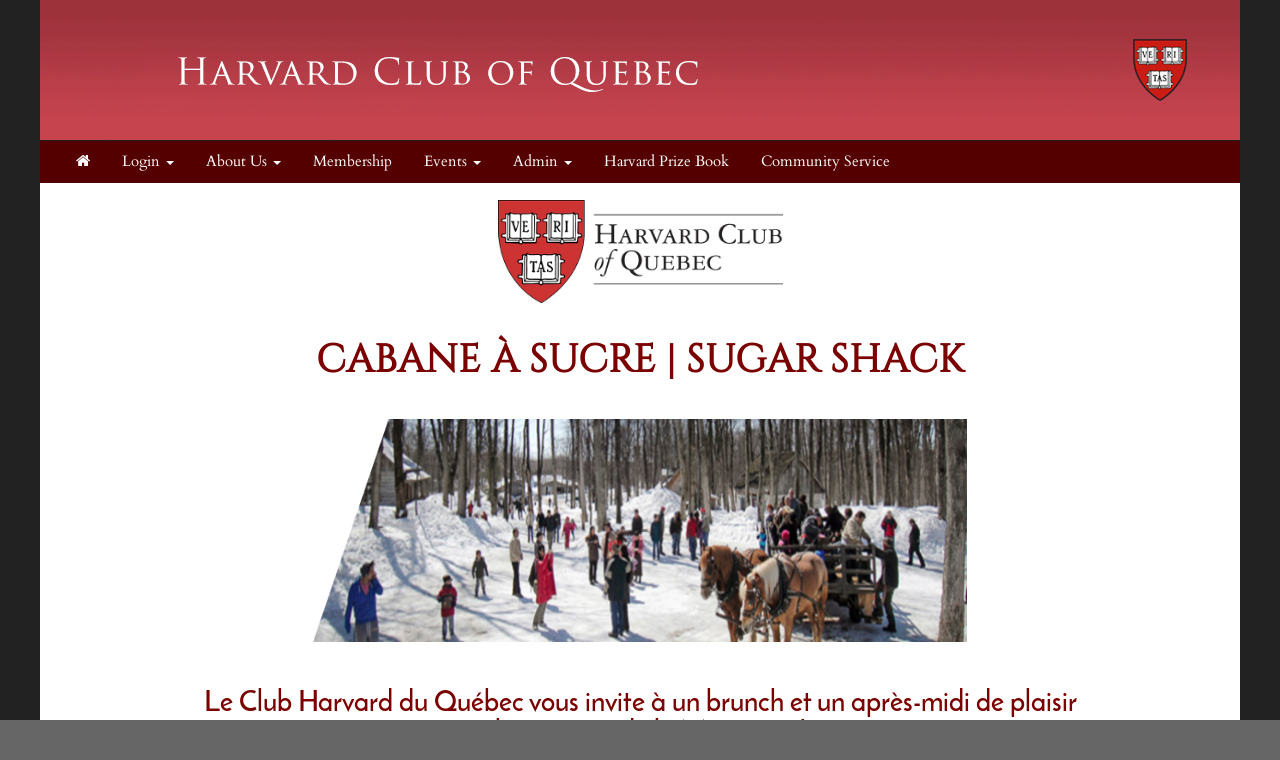

--- FILE ---
content_type: text/html; charset=UTF-8
request_url: https://hcquebec.clubs.harvard.edu/article.html?aid=161
body_size: 12787
content:
<!doctype html>
<html lang="en">
<head>
    <meta charset="utf-8">
    <title>Harvard Club of Quebec</title>
    <meta name="viewport" content="width=device-width, initial-scale=1.0">
    <!-- Bootstrap -->
    <link href="js/_responsive_bts/css/bootstrap.min.css" rel="stylesheet">
    <link href="js/_responsive_bts/css/311_override.php" rel="stylesheet">
    <link href=js/_responsive_bts/css/HARVARD_override.css rel='stylesheet'>
    <link href="incs/style_node.css" rel="stylesheet">
    <!--[if lt IE 9]>
      <script src="https://oss.maxcdn.com/html5shiv/3.7.2/html5shiv.min.js"></script>
      <script src="https://oss.maxcdn.com/respond/1.4.2/respond.min.js"></script>
    <!['endif']-->

    
	
<meta property="og:title" content="Cabane à sucre | Sugar Shack (Saturday 22 April 2017)">
<meta property="og:description" content="">
<meta property="og:image" content=" https://hcquebec.clubs.harvard.edu/images/vault/156.png">
<meta property="og:url" content="https://hcquebec.clubs.harvard.edu/article.html?aid=161">
<meta property="og:type" content="article">
<meta name="twitter:title" content="Cabane à sucre | Sugar Shack (Saturday 22 April 2017)">
<meta name="twitter:description" content="">
<meta name="twitter:image" content=" https://hcquebec.clubs.harvard.edu/images/vault/156.png">
<meta name="twitter:card" content=" https://hcquebec.clubs.harvard.edu/images/vault/156.png">
	
	<link rel="shortcut icon" href="https://alumni.harvard.edu/sites/default/files/harvard_shield_1.png" type="image/png" sizes="32x32">
	<link rel="icon"          href="https://alumni.harvard.edu/sites/default/files/harvard_shield_1.png" type="image/png" sizes="32x32">

    <script type="text/javascript" src="https://maps.googleapis.com/maps/api/js?key=AIzaSyDWnQw5eGyQZsMJ4EvZYXnnSGtlZsW7cio&sensor=true">
    </script>
    <script type="text/javascript">
	
      
      var map;
      var geocoder;
      var marker;

	   
	   
      function init() {
			var address = {'address': "300, chemin Saint-Georges  , Rigaud Québec J0P 1P0 Canada" };
			var prettyaddress = "<div style='font-family:arial; font-size:9px; font-color:#333333; text-decoration:none; text-align:left; padding: 0; width:100px;'>300, chemin Saint-Georges   <br />Rigaud Québec J0P 1P0</div>";
			
			map = new google.maps.Map(document.getElementById('map_canvas'), {
			  zoom: 14,
			  mapTypeId: google.maps.MapTypeId.ROADMAP
			});
			
			
			
        	geocoder = new google.maps.Geocoder();
       		marker = new google.maps.Marker();
			
			
			geocoder.geocode(address, function(results, status) {
			  if (status == google.maps.GeocoderStatus.OK) {
				map.setCenter(results[0].geometry.location);
	
				marker.setPosition(results[0].geometry.location);
				marker.setMap(map);
			  }
			});
			

			
			

      }

      // Register an event listener to fire once when the page finishes loading.
      google.maps.event.addDomListener(window, 'load', init);
    </script>
	
<script>
/**
 * Change <title> depending on whether the viewport looks mobile.
 * • matchMedia checks a max‑width breakpoint (adjust as you like).
 * • navigator.userAgent is a fallback for very small windows on desktop.
 */
function setAdaptiveTitle() {
  const isMobile =
    window.matchMedia('(max-width: 767px)').matches ||  // width test
    /Mobi|Android|iPhone|iPad|iPod/i.test(navigator.userAgent); // UA fallback

  document.title = isMobile
    ? 'Harvard Club of Quebec'     
    : 'Harvard Club of Quebec: Cabane à sucre | Sugar Shack (Saturday 22 April 2017)';   
}

// Run once at startup…
setAdaptiveTitle();
// …and again whenever the viewport changes size.
window.addEventListener('resize', setAdaptiveTitle);
</script>	
	</head>
<body>
        <div class=fullbody>
		<div class="vert_container side_shadows">
	
		
			            
			<header class="hidden-xs">
            	                				<a href=index.html><img src=images/template/header.png id=header_image class="img-responsive" /></a>
				<h1><a href=https://hcquebec.clubs.harvard.edu/index.html>Harvard Club of Quebec</a></h1>
			</header>
            
            
			<nav class="navbar navbar" role="navigation">
			  <div class="container-fluid">
				<!-- Brand and toggle get grouped for better mobile display -->
				<div class="navbar-header">
                				  <button id=mobile_nav_trigger type="button" class="btn btn-xs btn-primary navbar-toggle collapsed" data-toggle="collapse" data-target="#main_nav"><span class="sr-only">Toggle navigation</span>MENU</button>
				  <a class="navbar-brand visible-xs" href="index.html">Harvard Club of Quebec</a>
				</div>

				<!-- Collect the nav links, forms, and other content for toggling -->
				<div class="collapse navbar-collapse hidden-md" id="main_nav">
				  <nav id="nav">
<ul class="nav navbar-nav navbar-left">

	<li><a href="https://hcquebec.clubs.harvard.edu/"><i class="fa fa-home"></i></a><span class="visually-hidden">Home</span></li>	
		<li>
			<a href="#" class="dropdown-toggle" data-toggle="dropdown" role="menuitem" aria-expanded="false">Login <span class="caret"></span></a>
			<ul class="dropdown-menu">
				
				<li><a href=user.html?shibauth=init role="menuitem">Alumni/Student Login</a></li>
				<li><a href=user.html?op=login&non_alum=true role="menuitem">Non-Alumni Login/Register</a></li>
			 </ul>
		</li>
		
		
	<li class="dropdown">
		<a href="#" class="dropdown-toggle" data-toggle="dropdown" role="button" aria-expanded="false">About Us <span class="caret"></span></a>
		<ul class="dropdown-menu" role="menu">
								<li><a href="https://hcquebec.clubs.harvard.edu/president.html">President's Message</a></li>
					<li><a href="https://hcquebec.clubs.harvard.edu/officers.html">Club Officers</a></li>
					<li><a href="https://hcquebec.clubs.harvard.edu/board.html">Board of Governors</a></li>
					<li><a href="https://hcquebec.clubs.harvard.edu/contact.html">Contact Us</a></li>

		</ul>
	</li>
	<li><a href="https://hcquebec.clubs.harvard.edu/memsub.html">Membership</a></li>

	<li class="dropdown">
		<a href="#" class="dropdown-toggle" data-toggle="dropdown" role="button" aria-expanded="false">Events <span class="caret"></span></a>
		<ul class="dropdown-menu" role="menu">
								<li><a href="https://hcquebec.clubs.harvard.edu/events.html">Upcoming Events</a></li>
					<li><a href="https://hcquebec.clubs.harvard.edu/events_past.html">Past Events</a></li>

		</ul>
	</li>

	<li class="dropdown">
		<a href="#" class="dropdown-toggle" data-toggle="dropdown" role="button" aria-expanded="false">Admin <span class="caret"></span></a>
		<ul class="dropdown-menu" role="menu">
								<li><a href="https://hcquebec.clubs.harvard.edu/bylaws.html">Club bylaws</a></li>
					<li><a href="https://hcquebec.clubs.harvard.edu/article.html?aid=101">Financial statements</a></li>
					<li><a href="https://hcquebec.clubs.harvard.edu/article.html?aid=102">Board meeting minutes</a></li>
					<li><a href="https://hcquebec.clubs.harvard.edu/article.html?aid=103">Quarterly updates</a></li>

		</ul>
	</li>
	<li><a href="https://hcquebec.clubs.harvard.edu/article.html?aid=201">Harvard Prize Book</a></li>
	<li><a href="https://hcquebec.clubs.harvard.edu/article.html?aid=252">Community Service</a></li>

</ul>
</nav>
				</div><!-- /.navbar-collapse -->
			  </div><!-- /.container-fluid -->
			</nav>
            <div id="passport"></div>
            <div class=clearfix></div>

	    


			<div id=main>
			<h1 class="x_MsoNormal" style="margin: 0in 0in 0.0001pt; font-size: 12pt; background-color: rgb(255, 255, 255); text-align: center;">&nbsp;</h1>

<h1 class="x_MsoNormal" style="margin: 0in 0in 0.0001pt; font-size: 12pt; background-color: rgb(255, 255, 255); text-align: center;"><img border="0" height="103" src="https://hcquebec.clubs.harvard.edu/images/vault/5.jpg" width="285" /><br />
&nbsp;</h1>

<h1 style="text-align: center;"><strong>CABANE &Agrave; SUCRE | SUGAR SHACK</strong></h1>

<p style="text-align: center;">&nbsp;</p>

<p style="text-align: center;"><img alt="" height="223" src=" https://hcquebec.clubs.harvard.edu/images/vault/155.png " width="654" /></p>

<p style="text-align: center;">&nbsp;</p>

<h3 style="text-align: center;">Le Club Harvard du Qu&eacute;bec vous invite &agrave; un brunch et un apr&egrave;s-midi de plaisir<br />
&agrave; la Sucrerie de la Montagne!</h3>

<h3 style="text-align: center;">The Harvard Club of Quebec invites you to brunch and an afternoon of fun<br />
at Sucrerie de la Montagne!</h3>

<p>&nbsp;&nbsp;</p>

<h4 style="margin-left: 20px;">Joignez-vous &agrave; nos membres et &agrave; leur famille pour cette traditionnelle journ&eacute;e &agrave; la cabane &agrave; sucre, &agrave; seulement 50 minutes du centre-ville de Montr&eacute;al. This family-friendly event includes a horse &amp; wagon ride, maple tour, traditional gastronomic experience, live music, and taffy.</h4>

<h4>&nbsp;</h4>

<h4 style="margin-left: 360px;">When: Saturday April 22, 2017, 11am</h4>

<h4 style="margin-left: 360px;">Where: <a href="https://www.sucreriedelamontagne.com/nous-joindre/">Sucrerie de la Montagne</a><br />
300, chemin Saint-Georges, Rigaud (Qu&eacute;bec), J0P 1P0</h4>

<h4 style="margin-left: 360px;">Price: <span>$40 (age 13+), $26 (age 7-12), $18 (age 3-6)<br />
<span style="font-size:16px;">(incl.</span></span><span style="font-size:16px;"> taxes &amp; gratuity. Maple wine &amp; spirits extra)</span></h4>

<h4 style="text-align: center;"><span style="font-size:16px;">Space limited</span></h4>

<p class="x_customizechange1" style="text-align: center;"><span style="font-size:18px;"><b>&gt;&gt; </b><strong><a href="https://www.eventbrite.ca/e/cabane-a-sucre-sugar-shack-with-the-harvard-club-of-quebec-tickets-33475754884">REGISTER ON EVENTBRITE</a> </strong><b>&lt;&lt;</b></span></p>

<h4 style="text-align: center;"><span style="font-size:16px;">Family and guests welcome</span></h4>

<p style="text-align: center;">Information: Marco Cianflone (marcocianflone@post.harvard.edu)</p>

<p style="text-align: center;">&nbsp;</p>
			</div> <!-- #main -->

 
	
		</div>  <!-- #vert_container -->
	</div> <!-- fullbody -->
    
        
	<footer class=pad20>
		<div id=footer_content>
					<div>
<div class="row">
<div class="col-sm-3">
<ul class="link-list">
	<li style="text-align: center;"><a href="http://alumni.harvard.edu/haa" target="_blank">Harvard Alumni Association</a></li>
</ul>
</div>

<div class="col-sm-3">
<ul class="link-list">
	<li style="text-align: center;"><a href="http://alumni.harvard.edu/programs-events" target="_blank">Harvard Program and Events</a></li>
</ul>
</div>

<div class="col-sm-3">
<ul class="link-list">
	<li style="text-align: center;"><a href="http://alumni.harvard.edu/haa/clubs-sigs/clubs-directory" target="blank">Harvard Clubs &amp; SIGs Directory</a></li>
</ul>
</div>

<div class="col-sm-3">
<ul class="link-list">
	<li style="text-align: center;"><a href="http://online-learning.harvard.edu/alumni" target="_blank">Harvard Online Learning</a></li>
</ul>
</div>
</div>
</div>
                    
                                    <hr />
                                    <div class="row">
                    
                                            <div id="copyright">
                                                Powered by&nbsp;&nbsp;<a href=http://www.AlumniMagnet.com target=_blank><span class="icon-OM_logo"></span> AlumniMagnet</a>
                                                <br /><br />
                                            </div>
                    
                                    </div>
                        <!-- ********************************************************* -->
		</div>  <!-- #footer_content -->
	</footer>
    
     

	<!-- javascript -->
	<link href="//maxcdn.bootstrapcdn.com/font-awesome/4.2.0/css/font-awesome.min.css" rel="stylesheet">
    		<script src="//code.jquery.com/jquery-latest.min.js"></script>
    	<script src="js/_responsive_bts/js/bootstrap.min.js"></script>
	    <link rel='stylesheet' id='icofont-main-css' href='images/magnet_assets/icofont/css/icofont.css' type='text/css' media='all'/>

    
<style>
.twitter-timeline { display:none !important; }
</style>
	<script type="text/javascript">
	
	  var _gaq = _gaq || [];
	  _gaq.push(['_setAccount', 'UA-77905849-7']);
	  _gaq.push(['_trackPageview']);
	
	  (function() {
		var ga = document.createElement('script'); ga.type = 'text/javascript'; ga.async = true;
		ga.src = ('https:' == document.location.protocol ? 'https://ssl' : 'http://www') + '.google-analytics.com/ga.js';
		var s = document.getElementsByTagName('script')[0]; s.parentNode.insertBefore(ga, s);
	  })();
	
	</script>
		</body>
</html>

